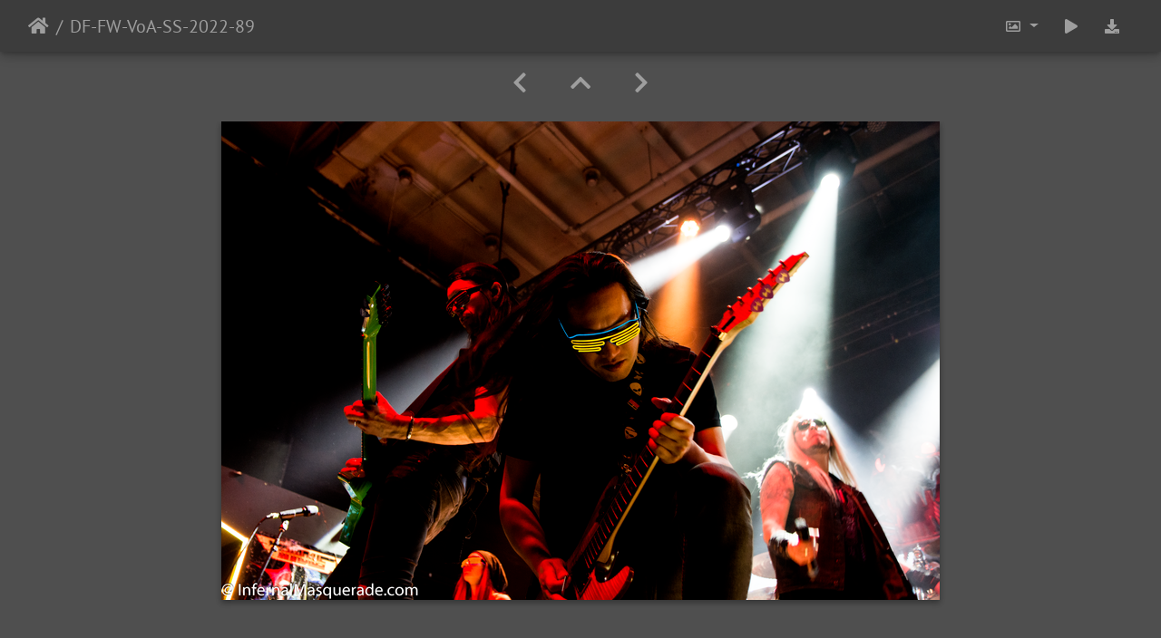

--- FILE ---
content_type: text/html; charset=utf-8
request_url: https://www.infernalmasquerade.com/images/imagevault/picture.php?/12904/categories
body_size: 3944
content:
<!DOCTYPE html>
<html lang="en" dir="ltr">
<head>
    <meta http-equiv="Content-Type" content="text/html; charset=utf-8">
    <meta name="generator" content="Piwigo (aka PWG), see piwigo.org">
    <meta name="viewport" content="width=device-width, initial-scale=1.0, maximum-scale=1.0, viewport-fit=cover">
    <meta name="mobile-web-app-capable" content="yes">
    <meta name="apple-mobile-web-app-capable" content="yes">
    <meta name="apple-mobile-web-app-status-bar-style" content="black-translucent">
    <meta http-equiv="X-UA-Compatible" content="IE=edge">
    <meta name="keywords" content="2022, Atlanta, DragonForce, Live Concert, The Masquerade">
    <meta name="description" content="DF-FW-VoA-SS-2022-89 - DF-FW-VoA-SS-2022-89.png">

    <title>DF-FW-VoA-SS-2022-89 | Infernal Masquerade Photography Vault</title>
    <link rel="shortcut icon" type="image/x-icon" href="themes/default/icon/favicon.ico">
    <link rel="icon" sizes="192x192" href="themes/bootstrap_darkroom/img/logo.png">
    <link rel="apple-touch-icon" sizes="192x192" href="themes/bootstrap_darkroom/img/logo.png">
    <link rel="start" title="Home" href="/images/imagevault/" >
    <link rel="search" title="Search" href="search.php">
    <link rel="first" title="First" href="picture.php?/23136/categories">
    <link rel="prev" title="Previous" href="picture.php?/12905/categories">
    <link rel="next" title="Next" href="picture.php?/12903/categories">
    <link rel="last" title="Last" href="picture.php?/1/categories">
    <link rel="up" title="Thumbnails" href="index.php?/categories/flat/start-10080">
    <link rel="canonical" href="picture.php?/12904">

     <link rel="stylesheet" type="text/css" href="_data/combined/76ps54.css">

    <meta name="robots" content="noindex,nofollow">
<meta property="og:url" content="https://infernalmasquerade.com/images/imagevault/picture.php?/12904/categories">
<meta property="og:type" content="website">
<meta property="og:title" content="DF-FW-VoA-SS-2022-89">
<meta property="og:image" content="https://www.infernalmasquerade.com/images/imagevault/upload/2022/04/18/20220418180336-e098fdd1.png">
<meta property="og:image:type" content="image/png">
<meta property="og:locale" content="en_US">
<meta property="og:site_name" content="Infernal Masquerade Image Vault">
<meta property="twitter:card" content="summary_large_image">
<meta property="twitter:site" content="@InfernalMasq">
<meta property="twitter:creator" content="@InfernalMasq">
<link rel="prerender" href="picture.php?/12903/categories">
</head>

<body id="thePicturePage" class="section-categories image-12904 "  data-infos='{"section":"categories","image_id":"12904"}'>

<div id="wrapper">





<!-- End of header.tpl -->
<!-- Start of picture.tpl -->


<nav class="navbar navbar-contextual navbar-expand-lg navbar-dark bg-primary sticky-top mb-2">
    <div class="container-fluid">
        <div class="navbar-brand">
            <div class="nav-breadcrumb d-inline-flex"><a class="nav-breadcrumb-item" href="/images/imagevault/">Home</a><span class="nav-breadcrumb-item active">DF-FW-VoA-SS-2022-89</span></div>
        </div>
        <button type="button" class="navbar-toggler" data-toggle="collapse" data-target="#secondary-navbar" aria-controls="secondary-navbar" aria-expanded="false" aria-label="Toggle navigation">
            <span class="fas fa-bars"></span>
        </button>
        <div class="navbar-collapse collapse justify-content-end" id="secondary-navbar">
            <ul class="navbar-nav">
                <li class="nav-item dropdown">
                    <a href="#" class="nav-link dropdown-toggle" data-toggle="dropdown" title="Photo sizes">
                        <i class="far fa-image fa-fw" aria-hidden="true"></i><span class="d-lg-none ml-2">Photo sizes</span>
                    </a>
                    <div class="dropdown-menu dropdown-menu-right" role="menu">
                        <a id="derivativesmall" class="dropdown-item derivative-li" href="javascript:changeImgSrc('_data/i/upload/2022/04/18/20220418180336-e098fdd1-sm.png','small','small')" rel="nofollow">
                                S - small<span class="derivativeSizeDetails"> (576 x 384)</span>
                        </a>
                        <a id="derivativemedium" class="dropdown-item derivative-li active" href="javascript:changeImgSrc('_data/i/upload/2022/04/18/20220418180336-e098fdd1-me.png','medium','medium')" rel="nofollow">
                                M - medium<span class="derivativeSizeDetails"> (792 x 528)</span>
                        </a>
                        <a id="derivativelarge" class="dropdown-item derivative-li" href="javascript:changeImgSrc('_data/i/upload/2022/04/18/20220418180336-e098fdd1-la.png','large','large')" rel="nofollow">
                                L - large<span class="derivativeSizeDetails"> (1008 x 672)</span>
                        </a>

                        <a class="dropdown-item" href="javascript:phpWGOpenWindow('./upload/2022/04/18/20220418180336-e098fdd1.png','xxx','scrollbars=yes,toolbar=no,status=no,resizable=yes')" rel="nofollow">Original</a>
                    </div>
                </li>
                <li class="nav-item">
                    <a class="nav-link" href="picture.php?/12904/categories&amp;slideshow=" title="slideshow" id="startSlideshow" rel="nofollow">
                        <i class="fas fa-play fa-fw" aria-hidden="true"></i><span class="d-lg-none ml-2 text-capitalize">slideshow</span>
                    </a>
                </li>
                <li class="nav-item">
                    <a id="downloadSwitchLink" class="nav-link" href="action.php?id=12904&amp;part=e&amp;download" title="Download this file" rel="nofollow">
                        <i class="fas fa-download fa-fw" aria-hidden="true"></i><span class="d-lg-none ml-2">Download this file</span>
                    </a>
                 </li>
            </ul>
        </div>
    </div>
</nav>


<div id="main-picture-container" class="container-fluid">


  <div class="row justify-content-center">
    <div id="navigationButtons" class="col-12 py-2">
<a href="picture.php?/12905/categories" title="Previous : DF-FW-VoA-SS-2022-90" id="navPrevPicture"><i class="fas fa-chevron-left" aria-hidden="true"></i></a><a href="index.php?/categories/flat/start-10080" title="Thumbnails"><i class="fas fa-chevron-up"></i></a><a href="picture.php?/12903/categories" title="Next : DF-FW-VoA-SS-2022-88" id="navNextPicture"><i class="fas fa-chevron-right" aria-hidden="true"></i></a>    </div>
  </div>

  <div id="theImage" class="row d-block justify-content-center mb-3">
    <img class="path-ext-png file-ext-png" src="_data/i/upload/2022/04/18/20220418180336-e098fdd1-me.png" width="792" height="528" alt="DF-FW-VoA-SS-2022-89.png" id="theMainImage" usemap="#mapmedium" title="DF-FW-VoA-SS-2022-89 - DF-FW-VoA-SS-2022-89.png">
  
<map name="mapsmall"><area shape=rect coords="0,0,144,384" href="picture.php?/12905/categories" title="Previous : DF-FW-VoA-SS-2022-90" alt="DF-FW-VoA-SS-2022-90"><area shape=rect coords="144,0,429,96" href="index.php?/categories/flat/start-10080" title="Thumbnails" alt="Thumbnails"><area shape=rect coords="433,0,576,384" href="picture.php?/12903/categories" title="Next : DF-FW-VoA-SS-2022-88" alt="DF-FW-VoA-SS-2022-88"></map><map name="mapmedium"><area shape=rect coords="0,0,198,528" href="picture.php?/12905/categories" title="Previous : DF-FW-VoA-SS-2022-90" alt="DF-FW-VoA-SS-2022-90"><area shape=rect coords="198,0,591,132" href="index.php?/categories/flat/start-10080" title="Thumbnails" alt="Thumbnails"><area shape=rect coords="595,0,792,528" href="picture.php?/12903/categories" title="Next : DF-FW-VoA-SS-2022-88" alt="DF-FW-VoA-SS-2022-88"></map><map name="maplarge"><area shape=rect coords="0,0,252,672" href="picture.php?/12905/categories" title="Previous : DF-FW-VoA-SS-2022-90" alt="DF-FW-VoA-SS-2022-90"><area shape=rect coords="252,0,752,168" href="index.php?/categories/flat/start-10080" title="Thumbnails" alt="Thumbnails"><area shape=rect coords="757,0,1008,672" href="picture.php?/12903/categories" title="Next : DF-FW-VoA-SS-2022-88" alt="DF-FW-VoA-SS-2022-88"></map>
  </div>


  <div id="theImageComment" class="row justify-content-center mb-3">
  </div>

      <div id="theImageShareButtons" class="row justify-content-center pb-4">
    <section id="share">
        <a href="https://www.facebook.com/sharer/sharer.php?u=https://www.infernalmasquerade.com/images/imagevault/picture.php?/12904/categories"
           onclick="window.open(this.href, 'facebook-share','width=580,height=296');return false;" title="Share on Facebook">
            <i class="fab fa-facebook"></i>        </a>
    </section>
  </div>
</div>

<div id="carousel-container" class="container">
</div>

<div id="info-container" class="container-fluid">
  <div id="theImageInfos" class="row justify-content-center">
    <div id="infopanel-left" class="col-lg-6 col-12">
      <!-- Picture infos -->
      <div id="card-informations" class="card mb-2">
        <div class="card-body">
          <h5 class="card-title">Information</h5>
          <div id="info-content" class="d-flex flex-column">

            <div id="datepost" class="imageInfo">
              <dl class="row mb-0">
                <dt class="col-sm-5">Posted on</dt>
                <dd class="col-sm-7"><a href="index.php?/posted-monthly-list-2022-04-18" rel="nofollow">Monday 18 April 2022</a></dd>
              </dl>
            </div>
            <div id="visits" class="imageInfo">
              <dl class="row mb-0">
                <dt class="col-sm-5">Visits</dt>
                <dd class="col-sm-7">1267</dd>
              </dl>
            </div>
            <div id="Dimensions" class="imageInfo">
              <dl class="row mb-0">
                <dt class="col-sm-5">Dimensions</dt>
                <dd class="col-sm-7">6000*4000</dd>
              </dl>
            </div>
            <div id="Categories" class="imageInfo">
              <dl class="row mb-0">
                <dt class="col-sm-5">Albums</dt>
                <dd class="col-sm-7">
                <a href="index.php?/category/dragonforce-firewind-voa-4-10-2022">DragonForce - Firewind - Visions of Atlantis - Seven Spires - Atlanta, GA - 4/10/2022</a>
                </dd>
              </dl>
            </div>
          </div>
        </div>
      </div>
      <div id="card-tags" class="card mb-2">
        <div class="card-body">
          <h5 class="card-title">Tags</h5>
            <div id="Tags" class="imageInfo">
              <a class="btn btn-primary btn-raised mr-1" href="index.php?/tags/437-2022">2022</a><a class="btn btn-primary btn-raised mr-1" href="index.php?/tags/10-atlanta">Atlanta</a><a class="btn btn-primary btn-raised mr-1" href="index.php?/tags/441-dragonforce">DragonForce</a><a class="btn btn-primary btn-raised mr-1" href="index.php?/tags/6-live_concert">Live Concert</a><a class="btn btn-primary btn-raised mr-1" href="index.php?/tags/11-the_masquerade">The Masquerade</a>            </div>
        </div>
      </div>
    </div>

  </div>


</div>
        <!-- Start of footer.tpl -->
        <div class="copyright container-fluid">
            <div class="text-center">
                                Powered by	<a href="https://piwigo.org" class="Piwigo">Piwigo</a>


            </div>
        </div>
</div>



<script type="text/javascript" src="_data/combined/5nn1s6.js"></script>
<script type="text/javascript">//<![CDATA[

function changeImgSrc(url,typeSave,typeMap) {var theImg = document.getElementById("theMainImage");if (theImg) {theImg.removeAttribute("width");theImg.removeAttribute("height");theImg.src = url;theImg.useMap = "#map"+typeMap;}jQuery('.derivative-li').removeClass('active');jQuery('#derivative'+typeMap).addClass('active');document.cookie = 'picture_deriv='+typeSave+';path=/images/imagevault/';}
document.onkeydown = function(e){e=e||window.event;if (e.altKey) return true;var target=e.target||e.srcElement;if (target && target.type) return true;	var keyCode=e.keyCode||e.which, docElem=document.documentElement, url;switch(keyCode){case 63235: case 39: if ((e.ctrlKey || docElem.scrollLeft==docElem.scrollWidth-docElem.clientWidth) && $('.pswp--visible').length === 0)url="picture.php?/12903/categories"; break;case 63234: case 37: if ((e.ctrlKey || docElem.scrollLeft==0) && $('.pswp--visible').length === 0)url="picture.php?/12905/categories"; break;case 36: if (e.ctrlKey)url="picture.php?/23136/categories"; break;case 35: if (e.ctrlKey)url="picture.php?/1/categories"; break;case 38: if (e.ctrlKey)url="index.php?/categories/flat/start-10080"; break;}if (url) {window.location=url.replace("&amp;","&"); return false;}return true;}
$('body').bootstrapMaterialDesign();
//]]></script>
<script type="text/javascript">
(function() {
var s,after = document.getElementsByTagName('script')[document.getElementsByTagName('script').length-1];
s=document.createElement('script'); s.type='text/javascript'; s.async=true; s.src='themes/default/js/scripts.js?v15.1.0';
after = after.parentNode.insertBefore(s, after);
})();
</script>
</body>
</html>
